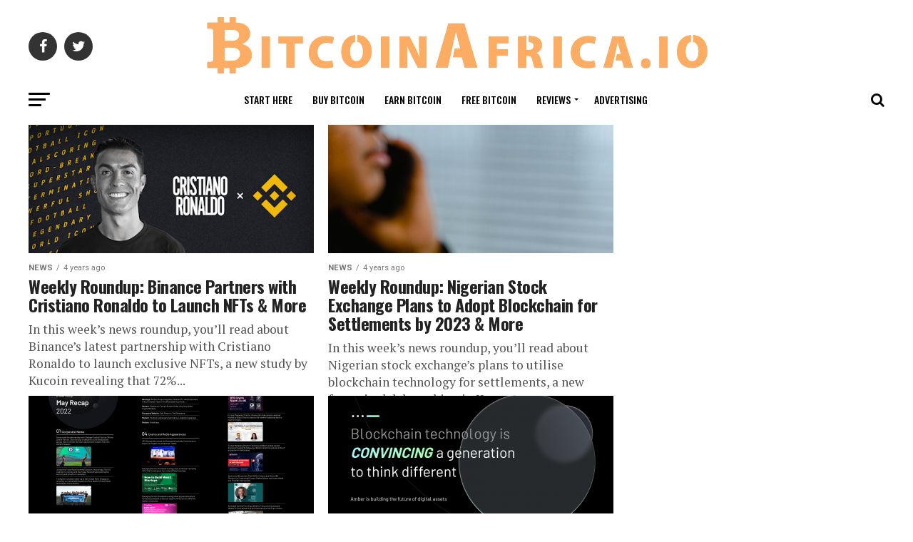

--- FILE ---
content_type: text/html; charset=UTF-8
request_url: https://bitcoinafrica.io/page/5/
body_size: 13632
content:
<!DOCTYPE html>
<html lang="en-GB">
<head>
<meta charset="UTF-8" >
<meta name="viewport" id="viewport" content="width=device-width, initial-scale=1.0, maximum-scale=1.0, minimum-scale=1.0, user-scalable=no" />
<link rel="pingback" href="https://bitcoinafrica.io/xmlrpc.php" />
<meta property="og:description" content="Africa&#039;s Leading Bitcoin and Blockchain News Publication" />
<meta name='robots' content='index, follow, max-image-preview:large, max-snippet:-1, max-video-preview:-1' />

	<!-- This site is optimized with the Yoast SEO plugin v18.4.1 - https://yoast.com/wordpress/plugins/seo/ -->
	<title>BitcoinAfrica.io - Page 5 of 115 - Africa&#039;s Leading Bitcoin and Blockchain News Publication</title>
	<meta name="description" content="Africa&#039;s Leading Bitcoin and Blockchain News Publication" />
	<link rel="canonical" href="https://bitcoinafrica.io/page/5/" />
	<link rel="prev" href="https://bitcoinafrica.io/page/4/" />
	<link rel="next" href="https://bitcoinafrica.io/page/6/" />
	<meta property="og:locale" content="en_GB" />
	<meta property="og:type" content="website" />
	<meta property="og:title" content="BitcoinAfrica.io" />
	<meta property="og:description" content="Africa&#039;s Leading Bitcoin and Blockchain News Publication" />
	<meta property="og:url" content="https://bitcoinafrica.io/" />
	<meta property="og:site_name" content="BitcoinAfrica.io" />
	<meta name="twitter:card" content="summary" />
	<script type="application/ld+json" class="yoast-schema-graph">{"@context":"https://schema.org","@graph":[{"@type":"WebSite","@id":"https://bitcoinafrica.io/#website","url":"https://bitcoinafrica.io/","name":"BitcoinAfrica.io","description":"Africa&#039;s Leading Bitcoin and Blockchain News Publication","potentialAction":[{"@type":"SearchAction","target":{"@type":"EntryPoint","urlTemplate":"https://bitcoinafrica.io/?s={search_term_string}"},"query-input":"required name=search_term_string"}],"inLanguage":"en-GB"},{"@type":"CollectionPage","@id":"https://bitcoinafrica.io/page/5/#webpage","url":"https://bitcoinafrica.io/page/5/","name":"BitcoinAfrica.io - Page 5 of 115 - Africa&#039;s Leading Bitcoin and Blockchain News Publication","isPartOf":{"@id":"https://bitcoinafrica.io/#website"},"description":"Africa&#039;s Leading Bitcoin and Blockchain News Publication","breadcrumb":{"@id":"https://bitcoinafrica.io/page/5/#breadcrumb"},"inLanguage":"en-GB","potentialAction":[{"@type":"ReadAction","target":["https://bitcoinafrica.io/page/5/"]}]},{"@type":"BreadcrumbList","@id":"https://bitcoinafrica.io/page/5/#breadcrumb","itemListElement":[{"@type":"ListItem","position":1,"name":"Home"}]}]}</script>
	<!-- / Yoast SEO plugin. -->


<link rel='dns-prefetch' href='//fonts.googleapis.com' />
<link rel='dns-prefetch' href='//s.w.org' />
<link rel='dns-prefetch' href='//v0.wordpress.com' />
<link rel="alternate" type="application/rss+xml" title="BitcoinAfrica.io &raquo; Feed" href="https://bitcoinafrica.io/feed/" />
<link rel="alternate" type="application/rss+xml" title="BitcoinAfrica.io &raquo; Comments Feed" href="https://bitcoinafrica.io/comments/feed/" />
		<script type="text/javascript">
			window._wpemojiSettings = {"baseUrl":"https:\/\/s.w.org\/images\/core\/emoji\/13.0.1\/72x72\/","ext":".png","svgUrl":"https:\/\/s.w.org\/images\/core\/emoji\/13.0.1\/svg\/","svgExt":".svg","source":{"concatemoji":"https:\/\/bitcoinafrica.io\/wp-includes\/js\/wp-emoji-release.min.js?ver=5.7.2"}};
			!function(e,a,t){var n,r,o,i=a.createElement("canvas"),p=i.getContext&&i.getContext("2d");function s(e,t){var a=String.fromCharCode;p.clearRect(0,0,i.width,i.height),p.fillText(a.apply(this,e),0,0);e=i.toDataURL();return p.clearRect(0,0,i.width,i.height),p.fillText(a.apply(this,t),0,0),e===i.toDataURL()}function c(e){var t=a.createElement("script");t.src=e,t.defer=t.type="text/javascript",a.getElementsByTagName("head")[0].appendChild(t)}for(o=Array("flag","emoji"),t.supports={everything:!0,everythingExceptFlag:!0},r=0;r<o.length;r++)t.supports[o[r]]=function(e){if(!p||!p.fillText)return!1;switch(p.textBaseline="top",p.font="600 32px Arial",e){case"flag":return s([127987,65039,8205,9895,65039],[127987,65039,8203,9895,65039])?!1:!s([55356,56826,55356,56819],[55356,56826,8203,55356,56819])&&!s([55356,57332,56128,56423,56128,56418,56128,56421,56128,56430,56128,56423,56128,56447],[55356,57332,8203,56128,56423,8203,56128,56418,8203,56128,56421,8203,56128,56430,8203,56128,56423,8203,56128,56447]);case"emoji":return!s([55357,56424,8205,55356,57212],[55357,56424,8203,55356,57212])}return!1}(o[r]),t.supports.everything=t.supports.everything&&t.supports[o[r]],"flag"!==o[r]&&(t.supports.everythingExceptFlag=t.supports.everythingExceptFlag&&t.supports[o[r]]);t.supports.everythingExceptFlag=t.supports.everythingExceptFlag&&!t.supports.flag,t.DOMReady=!1,t.readyCallback=function(){t.DOMReady=!0},t.supports.everything||(n=function(){t.readyCallback()},a.addEventListener?(a.addEventListener("DOMContentLoaded",n,!1),e.addEventListener("load",n,!1)):(e.attachEvent("onload",n),a.attachEvent("onreadystatechange",function(){"complete"===a.readyState&&t.readyCallback()})),(n=t.source||{}).concatemoji?c(n.concatemoji):n.wpemoji&&n.twemoji&&(c(n.twemoji),c(n.wpemoji)))}(window,document,window._wpemojiSettings);
		</script>
		<!-- bitcoinafrica.io is managing ads with Advanced Ads 2.0.9 – https://wpadvancedads.com/ --><!--noptimize--><script id="bitco-ready">
			window.advanced_ads_ready=function(e,a){a=a||"complete";var d=function(e){return"interactive"===a?"loading"!==e:"complete"===e};d(document.readyState)?e():document.addEventListener("readystatechange",(function(a){d(a.target.readyState)&&e()}),{once:"interactive"===a})},window.advanced_ads_ready_queue=window.advanced_ads_ready_queue||[];		</script>
		<!--/noptimize--><style type="text/css">
img.wp-smiley,
img.emoji {
	display: inline !important;
	border: none !important;
	box-shadow: none !important;
	height: 1em !important;
	width: 1em !important;
	margin: 0 .07em !important;
	vertical-align: -0.1em !important;
	background: none !important;
	padding: 0 !important;
}
</style>
	<link rel='stylesheet' id='ruby-shortcodes-styles-css'  href='https://bitcoinafrica.io/wp-content/plugins/innovation-ruby-shortcodes/ruby-shortcodes-style.css?ver=1.0' type='text/css' media='all' />
<link rel='stylesheet' id='wp-block-library-css'  href='https://bitcoinafrica.io/wp-includes/css/dist/block-library/style.min.css?ver=5.7.2' type='text/css' media='all' />
<style id='wp-block-library-inline-css' type='text/css'>
.has-text-align-justify{text-align:justify;}
</style>
<link rel='stylesheet' id='mediaelement-css'  href='https://bitcoinafrica.io/wp-includes/js/mediaelement/mediaelementplayer-legacy.min.css?ver=4.2.16' type='text/css' media='all' />
<link rel='stylesheet' id='wp-mediaelement-css'  href='https://bitcoinafrica.io/wp-includes/js/mediaelement/wp-mediaelement.min.css?ver=5.7.2' type='text/css' media='all' />
<link rel='stylesheet' id='menu-image-css'  href='https://bitcoinafrica.io/wp-content/plugins/menu-image/includes/css/menu-image.css?ver=3.12' type='text/css' media='all' />
<link rel='stylesheet' id='dashicons-css'  href='https://bitcoinafrica.io/wp-includes/css/dashicons.min.css?ver=5.7.2' type='text/css' media='all' />
<link rel='stylesheet' id='mvp-custom-style-css'  href='https://bitcoinafrica.io/wp-content/themes/zox-news/style.css?ver=5.7.2' type='text/css' media='all' />
<style id='mvp-custom-style-inline-css' type='text/css'>


#mvp-wallpaper {
	background: url() no-repeat 50% 0;
	}

#mvp-foot-copy a {
	color: #FE9A2E;
	}

#mvp-content-main p a,
.mvp-post-add-main p a {
	box-shadow: inset 0 -4px 0 #FE9A2E;
	}

#mvp-content-main p a:hover,
.mvp-post-add-main p a:hover {
	background: #FE9A2E;
	}

a,
a:visited,
.post-info-name a,
.woocommerce .woocommerce-breadcrumb a {
	color: #FE9A2E;
	}

#mvp-side-wrap a:hover {
	color: #FE9A2E;
	}

.mvp-fly-top:hover,
.mvp-vid-box-wrap,
ul.mvp-soc-mob-list li.mvp-soc-mob-com {
	background: #FE9A2E;
	}

nav.mvp-fly-nav-menu ul li.menu-item-has-children:after,
.mvp-feat1-left-wrap span.mvp-cd-cat,
.mvp-widget-feat1-top-story span.mvp-cd-cat,
.mvp-widget-feat2-left-cont span.mvp-cd-cat,
.mvp-widget-dark-feat span.mvp-cd-cat,
.mvp-widget-dark-sub span.mvp-cd-cat,
.mvp-vid-wide-text span.mvp-cd-cat,
.mvp-feat2-top-text span.mvp-cd-cat,
.mvp-feat3-main-story span.mvp-cd-cat,
.mvp-feat3-sub-text span.mvp-cd-cat,
.mvp-feat4-main-text span.mvp-cd-cat,
.woocommerce-message:before,
.woocommerce-info:before,
.woocommerce-message:before {
	color: #FE9A2E;
	}

#searchform input,
.mvp-authors-name {
	border-bottom: 1px solid #FE9A2E;
	}

.mvp-fly-top:hover {
	border-top: 1px solid #FE9A2E;
	border-left: 1px solid #FE9A2E;
	border-bottom: 1px solid #FE9A2E;
	}

.woocommerce .widget_price_filter .ui-slider .ui-slider-handle,
.woocommerce #respond input#submit.alt,
.woocommerce a.button.alt,
.woocommerce button.button.alt,
.woocommerce input.button.alt,
.woocommerce #respond input#submit.alt:hover,
.woocommerce a.button.alt:hover,
.woocommerce button.button.alt:hover,
.woocommerce input.button.alt:hover {
	background-color: #FE9A2E;
	}

.woocommerce-error,
.woocommerce-info,
.woocommerce-message {
	border-top-color: #FE9A2E;
	}

ul.mvp-feat1-list-buts li.active span.mvp-feat1-list-but,
span.mvp-widget-home-title,
span.mvp-post-cat,
span.mvp-feat1-pop-head {
	background: #FE9A2E;
	}

.woocommerce span.onsale {
	background-color: #FE9A2E;
	}

.mvp-widget-feat2-side-more-but,
.woocommerce .star-rating span:before,
span.mvp-prev-next-label,
.mvp-cat-date-wrap .sticky {
	color: #FE9A2E !important;
	}

#mvp-main-nav-top,
#mvp-fly-wrap,
.mvp-soc-mob-right,
#mvp-main-nav-small-cont {
	background: #000000;
	}

#mvp-main-nav-small .mvp-fly-but-wrap span,
#mvp-main-nav-small .mvp-search-but-wrap span,
.mvp-nav-top-left .mvp-fly-but-wrap span,
#mvp-fly-wrap .mvp-fly-but-wrap span {
	background: #555555;
	}

.mvp-nav-top-right .mvp-nav-search-but,
span.mvp-fly-soc-head,
.mvp-soc-mob-right i,
#mvp-main-nav-small span.mvp-nav-search-but,
#mvp-main-nav-small .mvp-nav-menu ul li a  {
	color: #555555;
	}

#mvp-main-nav-small .mvp-nav-menu ul li.menu-item-has-children a:after {
	border-color: #555555 transparent transparent transparent;
	}

#mvp-nav-top-wrap span.mvp-nav-search-but:hover,
#mvp-main-nav-small span.mvp-nav-search-but:hover {
	color: #FE9A2E;
	}

#mvp-nav-top-wrap .mvp-fly-but-wrap:hover span,
#mvp-main-nav-small .mvp-fly-but-wrap:hover span,
span.mvp-woo-cart-num:hover {
	background: #FE9A2E;
	}

#mvp-main-nav-bot-cont {
	background: #ffffff;
	}

#mvp-nav-bot-wrap .mvp-fly-but-wrap span,
#mvp-nav-bot-wrap .mvp-search-but-wrap span {
	background: #000000;
	}

#mvp-nav-bot-wrap span.mvp-nav-search-but,
#mvp-nav-bot-wrap .mvp-nav-menu ul li a {
	color: #000000;
	}

#mvp-nav-bot-wrap .mvp-nav-menu ul li.menu-item-has-children a:after {
	border-color: #000000 transparent transparent transparent;
	}

.mvp-nav-menu ul li:hover a {
	border-bottom: 5px solid #FE9A2E;
	}

#mvp-nav-bot-wrap .mvp-fly-but-wrap:hover span {
	background: #FE9A2E;
	}

#mvp-nav-bot-wrap span.mvp-nav-search-but:hover {
	color: #FE9A2E;
	}

body,
.mvp-feat1-feat-text p,
.mvp-feat2-top-text p,
.mvp-feat3-main-text p,
.mvp-feat3-sub-text p,
#searchform input,
.mvp-author-info-text,
span.mvp-post-excerpt,
.mvp-nav-menu ul li ul.sub-menu li a,
nav.mvp-fly-nav-menu ul li a,
.mvp-ad-label,
span.mvp-feat-caption,
.mvp-post-tags a,
.mvp-post-tags a:visited,
span.mvp-author-box-name a,
#mvp-author-box-text p,
.mvp-post-gallery-text p,
ul.mvp-soc-mob-list li span,
#comments,
h3#reply-title,
h2.comments,
#mvp-foot-copy p,
span.mvp-fly-soc-head,
.mvp-post-tags-header,
span.mvp-prev-next-label,
span.mvp-post-add-link-but,
#mvp-comments-button a,
#mvp-comments-button span.mvp-comment-but-text,
.woocommerce ul.product_list_widget span.product-title,
.woocommerce ul.product_list_widget li a,
.woocommerce #reviews #comments ol.commentlist li .comment-text p.meta,
.woocommerce div.product p.price,
.woocommerce div.product p.price ins,
.woocommerce div.product p.price del,
.woocommerce ul.products li.product .price del,
.woocommerce ul.products li.product .price ins,
.woocommerce ul.products li.product .price,
.woocommerce #respond input#submit,
.woocommerce a.button,
.woocommerce button.button,
.woocommerce input.button,
.woocommerce .widget_price_filter .price_slider_amount .button,
.woocommerce span.onsale,
.woocommerce-review-link,
#woo-content p.woocommerce-result-count,
.woocommerce div.product .woocommerce-tabs ul.tabs li a,
a.mvp-inf-more-but,
span.mvp-cont-read-but,
span.mvp-cd-cat,
span.mvp-cd-date,
.mvp-feat4-main-text p,
span.mvp-woo-cart-num,
span.mvp-widget-home-title2,
.wp-caption,
#mvp-content-main p.wp-caption-text,
.gallery-caption,
.mvp-post-add-main p.wp-caption-text,
#bbpress-forums,
#bbpress-forums p,
.protected-post-form input,
#mvp-feat6-text p {
	font-family: 'Roboto', sans-serif;
	}

.mvp-blog-story-text p,
span.mvp-author-page-desc,
#mvp-404 p,
.mvp-widget-feat1-bot-text p,
.mvp-widget-feat2-left-text p,
.mvp-flex-story-text p,
.mvp-search-text p,
#mvp-content-main p,
.mvp-post-add-main p,
.rwp-summary,
.rwp-u-review__comment,
.mvp-feat5-mid-main-text p,
.mvp-feat5-small-main-text p {
	font-family: 'PT Serif', sans-serif;
	}

.mvp-nav-menu ul li a,
#mvp-foot-menu ul li a {
	font-family: 'Oswald', sans-serif;
	}


.mvp-feat1-sub-text h2,
.mvp-feat1-pop-text h2,
.mvp-feat1-list-text h2,
.mvp-widget-feat1-top-text h2,
.mvp-widget-feat1-bot-text h2,
.mvp-widget-dark-feat-text h2,
.mvp-widget-dark-sub-text h2,
.mvp-widget-feat2-left-text h2,
.mvp-widget-feat2-right-text h2,
.mvp-blog-story-text h2,
.mvp-flex-story-text h2,
.mvp-vid-wide-more-text p,
.mvp-prev-next-text p,
.mvp-related-text,
.mvp-post-more-text p,
h2.mvp-authors-latest a,
.mvp-feat2-bot-text h2,
.mvp-feat3-sub-text h2,
.mvp-feat3-main-text h2,
.mvp-feat4-main-text h2,
.mvp-feat5-text h2,
.mvp-feat5-mid-main-text h2,
.mvp-feat5-small-main-text h2,
.mvp-feat5-mid-sub-text h2,
#mvp-feat6-text h2 {
	font-family: 'Oswald', sans-serif;
	}

.mvp-feat2-top-text h2,
.mvp-feat1-feat-text h2,
h1.mvp-post-title,
h1.mvp-post-title-wide,
.mvp-drop-nav-title h4,
#mvp-content-main blockquote p,
.mvp-post-add-main blockquote p,
#mvp-404 h1,
#woo-content h1.page-title,
.woocommerce div.product .product_title,
.woocommerce ul.products li.product h3 {
	font-family: 'Oswald', sans-serif;
	}

span.mvp-feat1-pop-head,
.mvp-feat1-pop-text:before,
span.mvp-feat1-list-but,
span.mvp-widget-home-title,
.mvp-widget-feat2-side-more,
span.mvp-post-cat,
span.mvp-page-head,
h1.mvp-author-top-head,
.mvp-authors-name,
#mvp-content-main h1,
#mvp-content-main h2,
#mvp-content-main h3,
#mvp-content-main h4,
#mvp-content-main h5,
#mvp-content-main h6,
.woocommerce .related h2,
.woocommerce div.product .woocommerce-tabs .panel h2,
.woocommerce div.product .product_title,
.mvp-feat5-side-list .mvp-feat1-list-img:after {
	font-family: 'Roboto', sans-serif;
	}

	

	#mvp-main-nav-top {
		background: #fff;
		padding: 15px 0 0;
		}
	#mvp-fly-wrap,
	.mvp-soc-mob-right,
	#mvp-main-nav-small-cont {
		background: #fff;
		}
	#mvp-main-nav-small .mvp-fly-but-wrap span,
	#mvp-main-nav-small .mvp-search-but-wrap span,
	.mvp-nav-top-left .mvp-fly-but-wrap span,
	#mvp-fly-wrap .mvp-fly-but-wrap span {
		background: #000;
		}
	.mvp-nav-top-right .mvp-nav-search-but,
	span.mvp-fly-soc-head,
	.mvp-soc-mob-right i,
	#mvp-main-nav-small span.mvp-nav-search-but,
	#mvp-main-nav-small .mvp-nav-menu ul li a  {
		color: #000;
		}
	#mvp-main-nav-small .mvp-nav-menu ul li.menu-item-has-children a:after {
		border-color: #000 transparent transparent transparent;
		}
	.mvp-feat1-feat-text h2,
	h1.mvp-post-title,
	.mvp-feat2-top-text h2,
	.mvp-feat3-main-text h2,
	#mvp-content-main blockquote p,
	.mvp-post-add-main blockquote p {
		font-family: 'Anton', sans-serif;
		font-weight: 400;
		letter-spacing: normal;
		}
	.mvp-feat1-feat-text h2,
	.mvp-feat2-top-text h2,
	.mvp-feat3-main-text h2 {
		line-height: 1;
		text-transform: uppercase;
		}
		

	span.mvp-nav-soc-but,
	ul.mvp-fly-soc-list li a,
	span.mvp-woo-cart-num {
		background: rgba(0,0,0,.8);
		}
	span.mvp-woo-cart-icon {
		color: rgba(0,0,0,.8);
		}
	nav.mvp-fly-nav-menu ul li,
	nav.mvp-fly-nav-menu ul li ul.sub-menu {
		border-top: 1px solid rgba(0,0,0,.1);
		}
	nav.mvp-fly-nav-menu ul li a {
		color: #000;
		}
	.mvp-drop-nav-title h4 {
		color: #000;
		}
		

	.mvp-nav-links {
		display: none;
		}
		

	@media screen and (max-width: 479px) {
		.single #mvp-content-body-top {
			max-height: 400px;
			}
		.single .mvp-cont-read-but-wrap {
			display: inline;
			}
		}
		
</style>
<link rel='stylesheet' id='mvp-reset-css'  href='https://bitcoinafrica.io/wp-content/themes/zox-news/css/reset.css?ver=5.7.2' type='text/css' media='all' />
<link rel='stylesheet' id='fontawesome-css'  href='https://bitcoinafrica.io/wp-content/themes/zox-news/font-awesome/css/font-awesome.css?ver=5.7.2' type='text/css' media='all' />
<link rel='stylesheet' id='mvp-fonts-css'  href='//fonts.googleapis.com/css?family=Advent+Pro%3A700%26subset%3Dlatin%2Clatin-ext%2Ccyrillic%2Ccyrillic-ext%2Cgreek-ext%2Cgreek%2Cvietnamese%7COpen+Sans%3A700%26subset%3Dlatin%2Clatin-ext%2Ccyrillic%2Ccyrillic-ext%2Cgreek-ext%2Cgreek%2Cvietnamese%7CAnton%3A400%26subset%3Dlatin%2Clatin-ext%2Ccyrillic%2Ccyrillic-ext%2Cgreek-ext%2Cgreek%2Cvietnamese%7COswald%3A100%2C200%2C300%2C400%2C500%2C600%2C700%2C800%2C900%26subset%3Dlatin%2Clatin-ext%2Ccyrillic%2Ccyrillic-ext%2Cgreek-ext%2Cgreek%2Cvietnamese%7COswald%3A100%2C200%2C300%2C400%2C500%2C600%2C700%2C800%2C900%26subset%3Dlatin%2Clatin-ext%2Ccyrillic%2Ccyrillic-ext%2Cgreek-ext%2Cgreek%2Cvietnamese%7CRoboto%3A100%2C200%2C300%2C400%2C500%2C600%2C700%2C800%2C900%26subset%3Dlatin%2Clatin-ext%2Ccyrillic%2Ccyrillic-ext%2Cgreek-ext%2Cgreek%2Cvietnamese%7CRoboto%3A100%2C200%2C300%2C400%2C500%2C600%2C700%2C800%2C900%26subset%3Dlatin%2Clatin-ext%2Ccyrillic%2Ccyrillic-ext%2Cgreek-ext%2Cgreek%2Cvietnamese%7CPT+Serif%3A100%2C200%2C300%2C400%2C500%2C600%2C700%2C800%2C900%26subset%3Dlatin%2Clatin-ext%2Ccyrillic%2Ccyrillic-ext%2Cgreek-ext%2Cgreek%2Cvietnamese%7COswald%3A100%2C200%2C300%2C400%2C500%2C600%2C700%2C800%2C900%26subset%3Dlatin%2Clatin-ext%2Ccyrillic%2Ccyrillic-ext%2Cgreek-ext%2Cgreek%2Cvietnamese' type='text/css' media='all' />
<link rel='stylesheet' id='mvp-media-queries-css'  href='https://bitcoinafrica.io/wp-content/themes/zox-news/css/media-queries.css?ver=5.7.2' type='text/css' media='all' />
<link rel='stylesheet' id='tablepress-default-css'  href='https://bitcoinafrica.io/wp-content/plugins/tablepress/css/default.min.css?ver=1.14' type='text/css' media='all' />
<link rel='stylesheet' id='jetpack_css-css'  href='https://bitcoinafrica.io/wp-content/plugins/jetpack/css/jetpack.css?ver=10.4.2' type='text/css' media='all' />
<script type='text/javascript' src='https://bitcoinafrica.io/wp-includes/js/jquery/jquery.min.js?ver=3.5.1' id='jquery-core-js'></script>
<script type='text/javascript' src='https://bitcoinafrica.io/wp-includes/js/jquery/jquery-migrate.min.js?ver=3.3.2' id='jquery-migrate-js'></script>
<script type='text/javascript' src='https://bitcoinafrica.io/wp-content/plugins/open-in-new-window-plugin/open_in_new_window_yes.js' id='oinw_vars-js'></script>
<script type='text/javascript' src='https://bitcoinafrica.io/wp-content/plugins/open-in-new-window-plugin/open_in_new_window.js' id='oinw_methods-js'></script>
<link rel="https://api.w.org/" href="https://bitcoinafrica.io/wp-json/" /><link rel="EditURI" type="application/rsd+xml" title="RSD" href="https://bitcoinafrica.io/xmlrpc.php?rsd" />
<link rel="wlwmanifest" type="application/wlwmanifest+xml" href="https://bitcoinafrica.io/wp-includes/wlwmanifest.xml" /> 
<meta name="generator" content="WordPress 5.7.2" />
<link rel='shortlink' href='https://wp.me/7TKbm' />
<meta name="rankz-verification" content="kHd6SDXBX1B56BLn"><meta name="generator" content="Redux 4.5.7" /><style type="text/css" id="tve_global_variables">:root{--tcb-background-author-image:url(https://secure.gravatar.com/avatar/440d67acfb968084767938ceb1996d6a?s=256&d=mm&r=r);--tcb-background-user-image:url();--tcb-background-featured-image-thumbnail:url(https://bitcoinafrica.io/wp-content/uploads/2022/06/CR7-Partnership.png);}</style>      <meta name="onesignal" content="wordpress-plugin"/>
            <script>

      window.OneSignalDeferred = window.OneSignalDeferred || [];

      OneSignalDeferred.push(function(OneSignal) {
        var oneSignal_options = {};
        window._oneSignalInitOptions = oneSignal_options;

        oneSignal_options['serviceWorkerParam'] = { scope: '/' };
oneSignal_options['serviceWorkerPath'] = 'OneSignalSDKWorker.js.php';

        OneSignal.Notifications.setDefaultUrl("https://bitcoinafrica.io");

        oneSignal_options['wordpress'] = true;
oneSignal_options['appId'] = '1e4968ac-f5b1-4897-bf01-03d72123776f';
oneSignal_options['allowLocalhostAsSecureOrigin'] = true;
oneSignal_options['welcomeNotification'] = { };
oneSignal_options['welcomeNotification']['title'] = "";
oneSignal_options['welcomeNotification']['message'] = "";
oneSignal_options['welcomeNotification']['url'] = "https://bitcoinafrica.io";
oneSignal_options['path'] = "https://bitcoinafrica.io/wp-content/plugins/onesignal-free-web-push-notifications/sdk_files/";
oneSignal_options['promptOptions'] = { };
oneSignal_options['promptOptions']['actionMessage'] = "Sign up for push notification from BitcoinAfrica.io!";
oneSignal_options['promptOptions']['siteName'] = "https://bitcoinafrica.io";
oneSignal_options['promptOptions']['autoAcceptTitle'] = "Click to subscribe";
oneSignal_options['notifyButton'] = { };
oneSignal_options['notifyButton']['enable'] = true;
oneSignal_options['notifyButton']['position'] = 'bottom-right';
oneSignal_options['notifyButton']['theme'] = 'default';
oneSignal_options['notifyButton']['size'] = 'medium';
oneSignal_options['notifyButton']['showCredit'] = true;
oneSignal_options['notifyButton']['text'] = {};
              OneSignal.init(window._oneSignalInitOptions);
              OneSignal.Slidedown.promptPush()      });

      function documentInitOneSignal() {
        var oneSignal_elements = document.getElementsByClassName("OneSignal-prompt");

        var oneSignalLinkClickHandler = function(event) { OneSignal.Notifications.requestPermission(); event.preventDefault(); };        for(var i = 0; i < oneSignal_elements.length; i++)
          oneSignal_elements[i].addEventListener('click', oneSignalLinkClickHandler, false);
      }

      if (document.readyState === 'complete') {
           documentInitOneSignal();
      }
      else {
           window.addEventListener("load", function(event){
               documentInitOneSignal();
          });
      }
    </script>
<style type="text/css" id="thrive-default-styles"></style><link rel="icon" href="https://bitcoinafrica.io/wp-content/uploads/2016/09/cropped-opengraph-1-32x32.png" sizes="32x32" />
<link rel="icon" href="https://bitcoinafrica.io/wp-content/uploads/2016/09/cropped-opengraph-1-192x192.png" sizes="192x192" />
<link rel="apple-touch-icon" href="https://bitcoinafrica.io/wp-content/uploads/2016/09/cropped-opengraph-1-180x180.png" />
<meta name="msapplication-TileImage" content="https://bitcoinafrica.io/wp-content/uploads/2016/09/cropped-opengraph-1-270x270.png" />
<style type="text/css" id="wp-custom-css">.custom-menu-button {
background-image: url(
'https://bitcoinafrica.io/wp-content/uploads/2021/08/1xbit.png');
background-repeat: no-repeat;
background-position: center;
background-size: 100px;
border-radius: 20px;
height: 35px;
	width:150px;
	margin-bottom:10px;
}

.menu-button{
border-radius: 20px;
}

ul.mvp-blog-story-list-col {
    margin-top: 10px;
}</style></head>
<body data-rsssl=1 class="home blog paged paged-5 aa-prefix-bitco-">
	<div id="mvp-fly-wrap">
	<div id="mvp-fly-menu-top" class="left relative">
		<div class="mvp-fly-top-out left relative">
			<div class="mvp-fly-top-in">
				<div id="mvp-fly-logo" class="left relative">
											<a href="https://bitcoinafrica.io/"><img src="https://bitcoinafrica.io/wp-content/uploads/2017/12/BittyHeader-1.png" alt="BitcoinAfrica.io" data-rjs="2" /></a>
									</div><!--mvp-fly-logo-->
			</div><!--mvp-fly-top-in-->
			<div class="mvp-fly-but-wrap mvp-fly-but-menu mvp-fly-but-click">
				<span></span>
				<span></span>
				<span></span>
				<span></span>
			</div><!--mvp-fly-but-wrap-->
		</div><!--mvp-fly-top-out-->
	</div><!--mvp-fly-menu-top-->
	<div id="mvp-fly-menu-wrap">
		<nav class="mvp-fly-nav-menu left relative">
			<div class="menu-bitcoinafrica-io-menu-container"><ul id="menu-bitcoinafrica-io-menu" class="menu"><li id="menu-item-16369" class="menu-item menu-item-type-custom menu-item-object-custom menu-item-16369"><a href="https://handbook.bitcoinafrica.io/">Start Here</a></li>
<li id="menu-item-6631" class="menu-item menu-item-type-post_type menu-item-object-page menu-item-6631"><a href="https://bitcoinafrica.io/buy-bitcoin-best-bitcoin-exchanges-in-africa/">Buy Bitcoin</a></li>
<li id="menu-item-2122" class="menu-item menu-item-type-post_type menu-item-object-page menu-item-2122"><a href="https://bitcoinafrica.io/earn-bitcoin/">Earn Bitcoin</a></li>
<li id="menu-item-14292" class="menu-item menu-item-type-post_type menu-item-object-page menu-item-14292"><a href="https://bitcoinafrica.io/free-bitcoins/">Free Bitcoin</a></li>
<li id="menu-item-6725" class="menu-item menu-item-type-taxonomy menu-item-object-category menu-item-has-children menu-item-6725"><a href="https://bitcoinafrica.io/category/reviews/">Reviews</a>
<ul class="sub-menu">
	<li id="menu-item-11002" class="menu-item menu-item-type-post_type menu-item-object-page menu-item-11002"><a href="https://bitcoinafrica.io/best-blockchain-books/">Bitcoin Books</a></li>
	<li id="menu-item-14903" class="menu-item menu-item-type-post_type menu-item-object-page menu-item-14903"><a href="https://bitcoinafrica.io/best-bitcoin-brokers/">Bitcoin CFD Brokers</a></li>
	<li id="menu-item-11510" class="menu-item menu-item-type-post_type menu-item-object-page menu-item-11510"><a href="https://bitcoinafrica.io/best-bitcoin-courses/">Bitcoin Courses</a></li>
	<li id="menu-item-11360" class="menu-item menu-item-type-post_type menu-item-object-page menu-item-11360"><a href="https://bitcoinafrica.io/bitcoin-movies-and-documentaries/">Bitcoin Documentaries</a></li>
	<li id="menu-item-10402" class="menu-item menu-item-type-post_type menu-item-object-page menu-item-10402"><a href="https://bitcoinafrica.io/buy-bitcoin-best-bitcoin-exchanges-in-africa/">Bitcoin Exchanges</a></li>
	<li id="menu-item-10382" class="menu-item menu-item-type-post_type menu-item-object-page menu-item-10382"><a href="https://bitcoinafrica.io/best-bitcoin-faucets/">Bitcoin Faucets</a></li>
	<li id="menu-item-11238" class="menu-item menu-item-type-post_type menu-item-object-page menu-item-11238"><a href="https://bitcoinafrica.io/bitcoin-games/">Bitcoin Games</a></li>
	<li id="menu-item-10844" class="menu-item menu-item-type-post_type menu-item-object-page menu-item-10844"><a href="https://bitcoinafrica.io/bitcoin-lending-platforms/">Bitcoin Lending Platforms</a></li>
	<li id="menu-item-10694" class="menu-item menu-item-type-post_type menu-item-object-page menu-item-10694"><a href="https://bitcoinafrica.io/best-bitcoin-miner/">Bitcoin Mining Hardware</a></li>
	<li id="menu-item-10485" class="menu-item menu-item-type-post_type menu-item-object-page menu-item-10485"><a href="https://bitcoinafrica.io/free-bitcoin-mining-software/">Bitcoin Mining Software</a></li>
	<li id="menu-item-11627" class="menu-item menu-item-type-post_type menu-item-object-page menu-item-11627"><a href="https://bitcoinafrica.io/?page_id=11589">Bitcoin Stocks</a></li>
</ul>
</li>
<li id="menu-item-2074" class="menu-item menu-item-type-post_type menu-item-object-page menu-item-2074"><a href="https://bitcoinafrica.io/advertise-with-us/">Advertising</a></li>
<li id="menu-item-19914" class="menu-item menu-item-type-custom menu-item-object-custom menu-item-19914"><a> </a></li>
</ul></div>		</nav>
	</div><!--mvp-fly-menu-wrap-->
	<div id="mvp-fly-soc-wrap">
		<span class="mvp-fly-soc-head">Connect with us</span>
		<ul class="mvp-fly-soc-list left relative">
							<li><a href="https://www.facebook.com/bitcoinafricaio/" target="_blank" class="fa fa-facebook fa-2"></a></li>
										<li><a href="http://www.twitter.com/bitcoinafricaio" target="_blank" class="fa fa-twitter fa-2"></a></li>
																							</ul>
	</div><!--mvp-fly-soc-wrap-->
</div><!--mvp-fly-wrap-->	<div id="mvp-site" class="left relative">
		<div id="mvp-search-wrap">
			<div id="mvp-search-box">
				<form method="get" id="searchform" action="https://bitcoinafrica.io/">
	<input type="text" name="s" id="s" value="Search" onfocus='if (this.value == "Search") { this.value = ""; }' onblur='if (this.value == "") { this.value = "Search"; }' />
	<input type="hidden" id="searchsubmit" value="Search" />
</form>			</div><!--mvp-search-box-->
			<div class="mvp-search-but-wrap mvp-search-click">
				<span></span>
				<span></span>
			</div><!--mvp-search-but-wrap-->
		</div><!--mvp-search-wrap-->
				<div id="mvp-site-wall" class="left relative">
						<div id="mvp-site-main" class="left relative">
			<header id="mvp-main-head-wrap" class="left relative">
									<nav id="mvp-main-nav-wrap" class="left relative">
						<div id="mvp-main-nav-top" class="left relative">
							<div class="mvp-main-box">
								<div id="mvp-nav-top-wrap" class="left relative">
									<div class="mvp-nav-top-right-out left relative">
										<div class="mvp-nav-top-right-in">
											<div class="mvp-nav-top-cont left relative">
												<div class="mvp-nav-top-left-out relative">
													<div class="mvp-nav-top-left">
														<div class="mvp-nav-soc-wrap">
																															<a href="https://www.facebook.com/bitcoinafricaio/" target="_blank"><span class="mvp-nav-soc-but fa fa-facebook fa-2"></span></a>
																																														<a href="http://www.twitter.com/bitcoinafricaio" target="_blank"><span class="mvp-nav-soc-but fa fa-twitter fa-2"></span></a>
																																																											</div><!--mvp-nav-soc-wrap-->
														<div class="mvp-fly-but-wrap mvp-fly-but-click left relative">
															<span></span>
															<span></span>
															<span></span>
															<span></span>
														</div><!--mvp-fly-but-wrap-->
													</div><!--mvp-nav-top-left-->
													<div class="mvp-nav-top-left-in">
														<div class="mvp-nav-top-mid left relative" itemscope itemtype="http://schema.org/Organization">
																															<a class="mvp-nav-logo-reg" itemprop="url" href="https://bitcoinafrica.io/"><img itemprop="logo" src="https://bitcoinafrica.io/wp-content/uploads/2017/12/BittyHeader.png" alt="BitcoinAfrica.io" data-rjs="2" /></a>
																																														<a class="mvp-nav-logo-small" href="https://bitcoinafrica.io/"><img src="https://bitcoinafrica.io/wp-content/uploads/2017/12/BittyHeader-1.png" alt="BitcoinAfrica.io" data-rjs="2" /></a>
																																														<h1 class="mvp-logo-title">BitcoinAfrica.io</h1>
																																												</div><!--mvp-nav-top-mid-->
													</div><!--mvp-nav-top-left-in-->
												</div><!--mvp-nav-top-left-out-->
											</div><!--mvp-nav-top-cont-->
										</div><!--mvp-nav-top-right-in-->
										<div class="mvp-nav-top-right">
																						<span class="mvp-nav-search-but fa fa-search fa-2 mvp-search-click"></span>
										</div><!--mvp-nav-top-right-->
									</div><!--mvp-nav-top-right-out-->
								</div><!--mvp-nav-top-wrap-->
							</div><!--mvp-main-box-->
						</div><!--mvp-main-nav-top-->
						<div id="mvp-main-nav-bot" class="left relative">
							<div id="mvp-main-nav-bot-cont" class="left">
								<div class="mvp-main-box">
									<div id="mvp-nav-bot-wrap" class="left">
										<div class="mvp-nav-bot-right-out left">
											<div class="mvp-nav-bot-right-in">
												<div class="mvp-nav-bot-cont left">
													<div class="mvp-nav-bot-left-out">
														<div class="mvp-nav-bot-left left relative">
															<div class="mvp-fly-but-wrap mvp-fly-but-click left relative">
																<span></span>
																<span></span>
																<span></span>
																<span></span>
															</div><!--mvp-fly-but-wrap-->
														</div><!--mvp-nav-bot-left-->
														<div class="mvp-nav-bot-left-in">
															<div class="mvp-nav-menu left">
																<div class="menu-bitcoinafrica-io-menu-container"><ul id="menu-bitcoinafrica-io-menu-1" class="menu"><li class="menu-item menu-item-type-custom menu-item-object-custom menu-item-16369"><a href="https://handbook.bitcoinafrica.io/">Start Here</a></li>
<li class="menu-item menu-item-type-post_type menu-item-object-page menu-item-6631"><a href="https://bitcoinafrica.io/buy-bitcoin-best-bitcoin-exchanges-in-africa/">Buy Bitcoin</a></li>
<li class="menu-item menu-item-type-post_type menu-item-object-page menu-item-2122"><a href="https://bitcoinafrica.io/earn-bitcoin/">Earn Bitcoin</a></li>
<li class="menu-item menu-item-type-post_type menu-item-object-page menu-item-14292"><a href="https://bitcoinafrica.io/free-bitcoins/">Free Bitcoin</a></li>
<li class="menu-item menu-item-type-taxonomy menu-item-object-category menu-item-has-children menu-item-6725"><a href="https://bitcoinafrica.io/category/reviews/">Reviews</a>
<ul class="sub-menu">
	<li class="menu-item menu-item-type-post_type menu-item-object-page menu-item-11002"><a href="https://bitcoinafrica.io/best-blockchain-books/">Bitcoin Books</a></li>
	<li class="menu-item menu-item-type-post_type menu-item-object-page menu-item-14903"><a href="https://bitcoinafrica.io/best-bitcoin-brokers/">Bitcoin CFD Brokers</a></li>
	<li class="menu-item menu-item-type-post_type menu-item-object-page menu-item-11510"><a href="https://bitcoinafrica.io/best-bitcoin-courses/">Bitcoin Courses</a></li>
	<li class="menu-item menu-item-type-post_type menu-item-object-page menu-item-11360"><a href="https://bitcoinafrica.io/bitcoin-movies-and-documentaries/">Bitcoin Documentaries</a></li>
	<li class="menu-item menu-item-type-post_type menu-item-object-page menu-item-10402"><a href="https://bitcoinafrica.io/buy-bitcoin-best-bitcoin-exchanges-in-africa/">Bitcoin Exchanges</a></li>
	<li class="menu-item menu-item-type-post_type menu-item-object-page menu-item-10382"><a href="https://bitcoinafrica.io/best-bitcoin-faucets/">Bitcoin Faucets</a></li>
	<li class="menu-item menu-item-type-post_type menu-item-object-page menu-item-11238"><a href="https://bitcoinafrica.io/bitcoin-games/">Bitcoin Games</a></li>
	<li class="menu-item menu-item-type-post_type menu-item-object-page menu-item-10844"><a href="https://bitcoinafrica.io/bitcoin-lending-platforms/">Bitcoin Lending Platforms</a></li>
	<li class="menu-item menu-item-type-post_type menu-item-object-page menu-item-10694"><a href="https://bitcoinafrica.io/best-bitcoin-miner/">Bitcoin Mining Hardware</a></li>
	<li class="menu-item menu-item-type-post_type menu-item-object-page menu-item-10485"><a href="https://bitcoinafrica.io/free-bitcoin-mining-software/">Bitcoin Mining Software</a></li>
	<li class="menu-item menu-item-type-post_type menu-item-object-page menu-item-11627"><a href="https://bitcoinafrica.io/?page_id=11589">Bitcoin Stocks</a></li>
</ul>
</li>
<li class="menu-item menu-item-type-post_type menu-item-object-page menu-item-2074"><a href="https://bitcoinafrica.io/advertise-with-us/">Advertising</a></li>
<li class="menu-item menu-item-type-custom menu-item-object-custom menu-item-19914"><a> </a></li>
</ul></div>															</div><!--mvp-nav-menu-->
														</div><!--mvp-nav-bot-left-in-->
													</div><!--mvp-nav-bot-left-out-->
												</div><!--mvp-nav-bot-cont-->
											</div><!--mvp-nav-bot-right-in-->
											<div class="mvp-nav-bot-right left relative">
												<span class="mvp-nav-search-but fa fa-search fa-2 mvp-search-click"></span>
											</div><!--mvp-nav-bot-right-->
										</div><!--mvp-nav-bot-right-out-->
									</div><!--mvp-nav-bot-wrap-->
								</div><!--mvp-main-nav-bot-cont-->
							</div><!--mvp-main-box-->
						</div><!--mvp-main-nav-bot-->
					</nav><!--mvp-main-nav-wrap-->
							</header><!--mvp-main-head-wrap-->
			<div id="mvp-main-body-wrap" class="left relative"><div class="mvp-main-blog-wrap left relative mvp-main-blog-marg">
	<div class="mvp-main-box">
		<div class="mvp-main-blog-cont left relative">
			<div class="mvp-main-blog-out left relative">
				<div class="mvp-main-blog-in">
					<div class="mvp-main-blog-body left relative">
													<ul class="mvp-blog-story-list-col left relative infinite-content">
																	<li class="mvp-blog-story-col left relative infinite-post">
										<a href="https://bitcoinafrica.io/2022/06/23/binance-announces-partnership-with-cristiano-ronaldo-to-launch-nfts/" rel="bookmark">
																					<div class="mvp-blog-story-out relative">
												<div class="mvp-blog-story-img left relative">
													<img width="400" height="240" src="https://bitcoinafrica.io/wp-content/uploads/2022/06/CR7-Partnership-400x240.png" class="mvp-reg-img lazy wp-post-image" alt="CR7 Partnership" loading="lazy" srcset="https://bitcoinafrica.io/wp-content/uploads/2022/06/CR7-Partnership-400x240.png 400w, https://bitcoinafrica.io/wp-content/uploads/2022/06/CR7-Partnership-24x14.png 24w" sizes="(max-width: 400px) 100vw, 400px" />													<img width="80" height="80" src="https://bitcoinafrica.io/wp-content/uploads/2022/06/CR7-Partnership-80x80.png" class="mvp-mob-img lazy wp-post-image" alt="CR7 Partnership" loading="lazy" srcset="https://bitcoinafrica.io/wp-content/uploads/2022/06/CR7-Partnership-80x80.png 80w, https://bitcoinafrica.io/wp-content/uploads/2022/06/CR7-Partnership-150x150.png 150w" sizes="(max-width: 80px) 100vw, 80px" />																									</div><!--mvp-blog-story-img-->
												<div class="mvp-blog-story-in">
													<div class="mvp-blog-story-text left relative">
														<div class="mvp-cat-date-wrap left relative">
																															<span class="mvp-cd-cat left relative">News</span><span class="mvp-cd-date left relative">4 years ago</span>
																													</div><!--mvp-cat-date-wrap-->
														<h2>Weekly Roundup: Binance Partners with Cristiano Ronaldo to Launch NFTs &#038; More</h2>
														<p>In this week’s news roundup, you’ll read about Binance’s latest partnership with Cristiano Ronaldo to launch exclusive NFTs, a new study by Kucoin revealing that 72%...</p>
													</div><!--mvp-blog-story-text-->
												</div><!--mvp-blog-story-in-->
											</div><!--mvp-blog-story-out-->
																				</a>
									</li><!--mvp-blog-story-wrap-->
																	<li class="mvp-blog-story-col left relative infinite-post">
										<a href="https://bitcoinafrica.io/2022/06/16/nigerian-stock-exchange-adopt-blockchain/" rel="bookmark">
																					<div class="mvp-blog-story-out relative">
												<div class="mvp-blog-story-img left relative">
													<img width="400" height="240" src="https://bitcoinafrica.io/wp-content/uploads/2021/05/Screen-Shot-2021-05-13-at-14.57.26-400x240.png" class="mvp-reg-img lazy wp-post-image" alt="Cash Out Bitcoin to Naira" loading="lazy" srcset="https://bitcoinafrica.io/wp-content/uploads/2021/05/Screen-Shot-2021-05-13-at-14.57.26-400x240.png 400w, https://bitcoinafrica.io/wp-content/uploads/2021/05/Screen-Shot-2021-05-13-at-14.57.26-590x354.png 590w" sizes="(max-width: 400px) 100vw, 400px" />													<img width="80" height="80" src="https://bitcoinafrica.io/wp-content/uploads/2021/05/Screen-Shot-2021-05-13-at-14.57.26-80x80.png" class="mvp-mob-img lazy wp-post-image" alt="Cash Out Bitcoin to Naira" loading="lazy" srcset="https://bitcoinafrica.io/wp-content/uploads/2021/05/Screen-Shot-2021-05-13-at-14.57.26-80x80.png 80w, https://bitcoinafrica.io/wp-content/uploads/2021/05/Screen-Shot-2021-05-13-at-14.57.26-150x150.png 150w" sizes="(max-width: 80px) 100vw, 80px" />																									</div><!--mvp-blog-story-img-->
												<div class="mvp-blog-story-in">
													<div class="mvp-blog-story-text left relative">
														<div class="mvp-cat-date-wrap left relative">
																															<span class="mvp-cd-cat left relative">News</span><span class="mvp-cd-date left relative">4 years ago</span>
																													</div><!--mvp-cat-date-wrap-->
														<h2>Weekly Roundup: Nigerian Stock Exchange Plans to Adopt Blockchain for Settlements by 2023 &#038; More</h2>
														<p>In this week’s news roundup, you’ll read about Nigerian stock exchange&#8217;s plans to utilise blockchain technology for settlements, a new forensics lab launching in Kenya to...</p>
													</div><!--mvp-blog-story-text-->
												</div><!--mvp-blog-story-in-->
											</div><!--mvp-blog-story-out-->
																				</a>
									</li><!--mvp-blog-story-wrap-->
																	<li class="mvp-blog-story-col left relative infinite-post">
										<a href="https://bitcoinafrica.io/2022/06/16/amber-groups-may-2022-news-recap/" rel="bookmark">
																					<div class="mvp-blog-story-out relative">
												<div class="mvp-blog-story-img left relative">
													<img width="400" height="240" src="https://bitcoinafrica.io/wp-content/uploads/2022/06/Amber-May-2022-Recap-400x240.png" class="mvp-reg-img lazy wp-post-image" alt="Amber May 2022 Recap" loading="lazy" srcset="https://bitcoinafrica.io/wp-content/uploads/2022/06/Amber-May-2022-Recap-400x240.png 400w, https://bitcoinafrica.io/wp-content/uploads/2022/06/Amber-May-2022-Recap-1000x600.png 1000w, https://bitcoinafrica.io/wp-content/uploads/2022/06/Amber-May-2022-Recap-590x354.png 590w" sizes="(max-width: 400px) 100vw, 400px" />													<img width="80" height="80" src="https://bitcoinafrica.io/wp-content/uploads/2022/06/Amber-May-2022-Recap-80x80.png" class="mvp-mob-img lazy wp-post-image" alt="Amber May 2022 Recap" loading="lazy" srcset="https://bitcoinafrica.io/wp-content/uploads/2022/06/Amber-May-2022-Recap-80x80.png 80w, https://bitcoinafrica.io/wp-content/uploads/2022/06/Amber-May-2022-Recap-150x150.png 150w" sizes="(max-width: 80px) 100vw, 80px" />																									</div><!--mvp-blog-story-img-->
												<div class="mvp-blog-story-in">
													<div class="mvp-blog-story-text left relative">
														<div class="mvp-cat-date-wrap left relative">
																															<span class="mvp-cd-cat left relative">News</span><span class="mvp-cd-date left relative">4 years ago</span>
																													</div><!--mvp-cat-date-wrap-->
														<h2>Amber Group&#8217;s May 2022 News Recap: Here&#8217;s What&#8217;s Been Happening!</h2>
														<p>May was another busy month for Amber Group, with the announcement of new partnerships and developments.  Announced the partnership with Chelsea Football Club as Official Sleeve...</p>
													</div><!--mvp-blog-story-text-->
												</div><!--mvp-blog-story-in-->
											</div><!--mvp-blog-story-out-->
																				</a>
									</li><!--mvp-blog-story-wrap-->
																	<li class="mvp-blog-story-col left relative infinite-post">
										<a href="https://bitcoinafrica.io/2022/06/16/amber-group-acquisition-of-celera-markets-limited/" rel="bookmark">
																					<div class="mvp-blog-story-out relative">
												<div class="mvp-blog-story-img left relative">
													<img width="400" height="240" src="https://bitcoinafrica.io/wp-content/uploads/2022/06/Amber-Group-Now-Licensed-to-Operate-in-Hong-Kong-With-Acquisition-of-Celera-Markets-Limited-400x240.png" class="mvp-reg-img lazy wp-post-image" alt="Amber Group Celera Markets Limited" loading="lazy" srcset="https://bitcoinafrica.io/wp-content/uploads/2022/06/Amber-Group-Now-Licensed-to-Operate-in-Hong-Kong-With-Acquisition-of-Celera-Markets-Limited-400x240.png 400w, https://bitcoinafrica.io/wp-content/uploads/2022/06/Amber-Group-Now-Licensed-to-Operate-in-Hong-Kong-With-Acquisition-of-Celera-Markets-Limited-1000x600.png 1000w, https://bitcoinafrica.io/wp-content/uploads/2022/06/Amber-Group-Now-Licensed-to-Operate-in-Hong-Kong-With-Acquisition-of-Celera-Markets-Limited-590x354.png 590w" sizes="(max-width: 400px) 100vw, 400px" />													<img width="80" height="80" src="https://bitcoinafrica.io/wp-content/uploads/2022/06/Amber-Group-Now-Licensed-to-Operate-in-Hong-Kong-With-Acquisition-of-Celera-Markets-Limited-80x80.png" class="mvp-mob-img lazy wp-post-image" alt="Amber Group Celera Markets Limited" loading="lazy" srcset="https://bitcoinafrica.io/wp-content/uploads/2022/06/Amber-Group-Now-Licensed-to-Operate-in-Hong-Kong-With-Acquisition-of-Celera-Markets-Limited-80x80.png 80w, https://bitcoinafrica.io/wp-content/uploads/2022/06/Amber-Group-Now-Licensed-to-Operate-in-Hong-Kong-With-Acquisition-of-Celera-Markets-Limited-150x150.png 150w" sizes="(max-width: 80px) 100vw, 80px" />																									</div><!--mvp-blog-story-img-->
												<div class="mvp-blog-story-in">
													<div class="mvp-blog-story-text left relative">
														<div class="mvp-cat-date-wrap left relative">
																															<span class="mvp-cd-cat left relative">Press Releases</span><span class="mvp-cd-date left relative">4 years ago</span>
																													</div><!--mvp-cat-date-wrap-->
														<h2>Amber Group Now Licensed to Operate in Hong Kong With Acquisition of Celera Markets Limited</h2>
														<p>The acquisition enables Amber Group to conduct relevant regulated activities under the auspices of Type 1, 2, 4, 5, and 9 licenses from the Hong Kong...</p>
													</div><!--mvp-blog-story-text-->
												</div><!--mvp-blog-story-in-->
											</div><!--mvp-blog-story-out-->
																				</a>
									</li><!--mvp-blog-story-wrap-->
																	<li class="mvp-blog-story-col left relative infinite-post">
										<a href="https://bitcoinafrica.io/2022/06/09/binance-partners-with-the-weekend-for-world-tour/" rel="bookmark">
																					<div class="mvp-blog-story-out relative">
												<div class="mvp-blog-story-img left relative">
													<img width="400" height="240" src="https://bitcoinafrica.io/wp-content/uploads/2022/06/Binance-The-Weekend-400x240.png" class="mvp-reg-img lazy wp-post-image" alt="Binance The Weeknd" loading="lazy" srcset="https://bitcoinafrica.io/wp-content/uploads/2022/06/Binance-The-Weekend-400x240.png 400w, https://bitcoinafrica.io/wp-content/uploads/2022/06/Binance-The-Weekend-590x354.png 590w, https://bitcoinafrica.io/wp-content/uploads/2022/06/Binance-The-Weekend-24x13.png 24w" sizes="(max-width: 400px) 100vw, 400px" />													<img width="80" height="80" src="https://bitcoinafrica.io/wp-content/uploads/2022/06/Binance-The-Weekend-80x80.png" class="mvp-mob-img lazy wp-post-image" alt="Binance The Weeknd" loading="lazy" srcset="https://bitcoinafrica.io/wp-content/uploads/2022/06/Binance-The-Weekend-80x80.png 80w, https://bitcoinafrica.io/wp-content/uploads/2022/06/Binance-The-Weekend-150x150.png 150w" sizes="(max-width: 80px) 100vw, 80px" />																									</div><!--mvp-blog-story-img-->
												<div class="mvp-blog-story-in">
													<div class="mvp-blog-story-text left relative">
														<div class="mvp-cat-date-wrap left relative">
																															<span class="mvp-cd-cat left relative">News</span><span class="mvp-cd-date left relative">4 years ago</span>
																													</div><!--mvp-cat-date-wrap-->
														<h2>Weekly Roundup: Binance Partners with The Weeknd, Pngme Collaborates with Masa &#038; More</h2>
														<p>In this week’s news roundup, you’ll read about The Weeknd’s partnership with Binance for his tour, Pngme and Masa Finance’s collaboration to provide DeFi lending services...</p>
													</div><!--mvp-blog-story-text-->
												</div><!--mvp-blog-story-in-->
											</div><!--mvp-blog-story-out-->
																				</a>
									</li><!--mvp-blog-story-wrap-->
																	<li class="mvp-blog-story-col left relative infinite-post">
										<a href="https://bitcoinafrica.io/2022/06/02/nairaex-calls-for-industry-policies-and-more/" rel="bookmark">
																					<div class="mvp-blog-story-out relative">
												<div class="mvp-blog-story-img left relative">
													<img width="400" height="240" src="https://bitcoinafrica.io/wp-content/uploads/2021/06/CoinCola-Giveaways-400x240.png" class="mvp-reg-img lazy wp-post-image" alt="CoinCola Giveaways" loading="lazy" srcset="https://bitcoinafrica.io/wp-content/uploads/2021/06/CoinCola-Giveaways-400x240.png 400w, https://bitcoinafrica.io/wp-content/uploads/2021/06/CoinCola-Giveaways-590x354.png 590w" sizes="(max-width: 400px) 100vw, 400px" />													<img width="80" height="80" src="https://bitcoinafrica.io/wp-content/uploads/2021/06/CoinCola-Giveaways-80x80.png" class="mvp-mob-img lazy wp-post-image" alt="CoinCola Giveaways" loading="lazy" srcset="https://bitcoinafrica.io/wp-content/uploads/2021/06/CoinCola-Giveaways-80x80.png 80w, https://bitcoinafrica.io/wp-content/uploads/2021/06/CoinCola-Giveaways-150x150.png 150w" sizes="(max-width: 80px) 100vw, 80px" />																									</div><!--mvp-blog-story-img-->
												<div class="mvp-blog-story-in">
													<div class="mvp-blog-story-text left relative">
														<div class="mvp-cat-date-wrap left relative">
																															<span class="mvp-cd-cat left relative">News</span><span class="mvp-cd-date left relative">4 years ago</span>
																													</div><!--mvp-cat-date-wrap-->
														<h2>Weekly Roundup: NairaEx Calls for More Industry Policies, FlexID Secures Algorand Funding &#038; More</h2>
														<p>In this week’s news roundup, you’ll read about Nairaex’s call for improved industry policies and regulations, FlexID’s successful funding round to offer self-sovereign IDs to the...</p>
													</div><!--mvp-blog-story-text-->
												</div><!--mvp-blog-story-in-->
											</div><!--mvp-blog-story-out-->
																				</a>
									</li><!--mvp-blog-story-wrap-->
																	<li class="mvp-blog-story-col left relative infinite-post">
										<a href="https://bitcoinafrica.io/2022/05/31/problems-nigerians-face-with-bitcoin/" rel="bookmark">
																					<div class="mvp-blog-story-out relative">
												<div class="mvp-blog-story-img left relative">
													<img width="400" height="240" src="https://bitcoinafrica.io/wp-content/uploads/2021/05/Bitcoin-to-Naira-400x240.png" class="mvp-reg-img lazy wp-post-image" alt="Bitcoin to Naira" loading="lazy" srcset="https://bitcoinafrica.io/wp-content/uploads/2021/05/Bitcoin-to-Naira-400x240.png 400w, https://bitcoinafrica.io/wp-content/uploads/2021/05/Bitcoin-to-Naira-590x354.png 590w" sizes="(max-width: 400px) 100vw, 400px" />													<img width="80" height="80" src="https://bitcoinafrica.io/wp-content/uploads/2021/05/Bitcoin-to-Naira-80x80.png" class="mvp-mob-img lazy wp-post-image" alt="Bitcoin to Naira" loading="lazy" srcset="https://bitcoinafrica.io/wp-content/uploads/2021/05/Bitcoin-to-Naira-80x80.png 80w, https://bitcoinafrica.io/wp-content/uploads/2021/05/Bitcoin-to-Naira-150x150.png 150w" sizes="(max-width: 80px) 100vw, 80px" />																									</div><!--mvp-blog-story-img-->
												<div class="mvp-blog-story-in">
													<div class="mvp-blog-story-text left relative">
														<div class="mvp-cat-date-wrap left relative">
																															<span class="mvp-cd-cat left relative">Sponsored Posts</span><span class="mvp-cd-date left relative">4 years ago</span>
																													</div><!--mvp-cat-date-wrap-->
														<h2>Problems Nigerians Face With Bitcoin and Cryptocurrencies</h2>
														<p>Nigeria is ranked as Africa&#8217;s largest country with the most crypto traders and ranks third globally. The country accounts for the largest volume of cryptocurrency transactions...</p>
													</div><!--mvp-blog-story-text-->
												</div><!--mvp-blog-story-in-->
											</div><!--mvp-blog-story-out-->
																				</a>
									</li><!--mvp-blog-story-wrap-->
																	<li class="mvp-blog-story-col left relative infinite-post">
										<a href="https://bitcoinafrica.io/2022/05/26/african-crypto-startups-funding-grows/" rel="bookmark">
																					<div class="mvp-blog-story-out relative">
												<div class="mvp-blog-story-img left relative">
													<img width="400" height="240" src="https://bitcoinafrica.io/wp-content/uploads/2020/11/pexels-picha-stock-3894378-400x240.jpg" class="mvp-reg-img lazy wp-post-image" alt="Buy Bitcoin in Uganda" loading="lazy" srcset="https://bitcoinafrica.io/wp-content/uploads/2020/11/pexels-picha-stock-3894378-400x240.jpg 400w, https://bitcoinafrica.io/wp-content/uploads/2020/11/pexels-picha-stock-3894378-1000x600.jpg 1000w, https://bitcoinafrica.io/wp-content/uploads/2020/11/pexels-picha-stock-3894378-590x354.jpg 590w" sizes="(max-width: 400px) 100vw, 400px" />													<img width="80" height="80" src="https://bitcoinafrica.io/wp-content/uploads/2020/11/pexels-picha-stock-3894378-80x80.jpg" class="mvp-mob-img lazy wp-post-image" alt="Buy Bitcoin in Uganda" loading="lazy" srcset="https://bitcoinafrica.io/wp-content/uploads/2020/11/pexels-picha-stock-3894378-80x80.jpg 80w, https://bitcoinafrica.io/wp-content/uploads/2020/11/pexels-picha-stock-3894378-150x150.jpg 150w" sizes="(max-width: 80px) 100vw, 80px" />																									</div><!--mvp-blog-story-img-->
												<div class="mvp-blog-story-in">
													<div class="mvp-blog-story-text left relative">
														<div class="mvp-cat-date-wrap left relative">
																															<span class="mvp-cd-cat left relative">News</span><span class="mvp-cd-date left relative">4 years ago</span>
																													</div><!--mvp-cat-date-wrap-->
														<h2>Weekly Roundup: African Blockchain Startups Funding Grows 1,000% &#038; More</h2>
														<p>In this week’s news roundup, you’ll read about Africa’s blockchain funding landscape, Crypto Valley VC launching a blockchain startup fund focused on Africa, the Central African...</p>
													</div><!--mvp-blog-story-text-->
												</div><!--mvp-blog-story-in-->
											</div><!--mvp-blog-story-out-->
																				</a>
									</li><!--mvp-blog-story-wrap-->
																	<li class="mvp-blog-story-col left relative infinite-post">
										<a href="https://bitcoinafrica.io/2022/05/19/nigerias-sec-issues-new-crypto-asset-framework-more/" rel="bookmark">
																					<div class="mvp-blog-story-out relative">
												<div class="mvp-blog-story-img left relative">
													<img width="400" height="240" src="https://bitcoinafrica.io/wp-content/uploads/2022/05/Lunos-iconic-South-Africa-building-on-Cape-Towns-foreshore-district-400x240.jpg" class="mvp-reg-img lazy wp-post-image" alt="Luno&#039;s iconic South Africa building on Cape Town&#039;s foreshore district" loading="lazy" srcset="https://bitcoinafrica.io/wp-content/uploads/2022/05/Lunos-iconic-South-Africa-building-on-Cape-Towns-foreshore-district-400x240.jpg 400w, https://bitcoinafrica.io/wp-content/uploads/2022/05/Lunos-iconic-South-Africa-building-on-Cape-Towns-foreshore-district-590x354.jpg 590w" sizes="(max-width: 400px) 100vw, 400px" />													<img width="80" height="80" src="https://bitcoinafrica.io/wp-content/uploads/2022/05/Lunos-iconic-South-Africa-building-on-Cape-Towns-foreshore-district-80x80.jpg" class="mvp-mob-img lazy wp-post-image" alt="Luno&#039;s iconic South Africa building on Cape Town&#039;s foreshore district" loading="lazy" srcset="https://bitcoinafrica.io/wp-content/uploads/2022/05/Lunos-iconic-South-Africa-building-on-Cape-Towns-foreshore-district-80x80.jpg 80w, https://bitcoinafrica.io/wp-content/uploads/2022/05/Lunos-iconic-South-Africa-building-on-Cape-Towns-foreshore-district-150x150.jpg 150w" sizes="(max-width: 80px) 100vw, 80px" />																									</div><!--mvp-blog-story-img-->
												<div class="mvp-blog-story-in">
													<div class="mvp-blog-story-text left relative">
														<div class="mvp-cat-date-wrap left relative">
																															<span class="mvp-cd-cat left relative">News</span><span class="mvp-cd-date left relative">4 years ago</span>
																													</div><!--mvp-cat-date-wrap-->
														<h2>Weekly Roundup: Nigeria’s SEC Issues New Crypto Asset Framework, Luno&#8217;s Take on the New Crypto Regulations &#038; More</h2>
														<p>In this week’s news roundup, you’ll read about the new crypto asset framework announced by the Securities Exchange Commission in Nigeria, Luno’s views on the just-announced...</p>
													</div><!--mvp-blog-story-text-->
												</div><!--mvp-blog-story-in-->
											</div><!--mvp-blog-story-out-->
																				</a>
									</li><!--mvp-blog-story-wrap-->
																	<li class="mvp-blog-story-col left relative infinite-post">
										<a href="https://bitcoinafrica.io/2022/05/16/amber-group-april-corporate-news-recap-2022/" rel="bookmark">
																					<div class="mvp-blog-story-out relative">
												<div class="mvp-blog-story-img left relative">
													<img width="400" height="240" src="https://bitcoinafrica.io/wp-content/uploads/2022/05/Team-at-IFGS-London-400x240.png" class="mvp-reg-img lazy wp-post-image" alt="Team at IFGS London" loading="lazy" srcset="https://bitcoinafrica.io/wp-content/uploads/2022/05/Team-at-IFGS-London-400x240.png 400w, https://bitcoinafrica.io/wp-content/uploads/2022/05/Team-at-IFGS-London-590x354.png 590w" sizes="(max-width: 400px) 100vw, 400px" />													<img width="80" height="80" src="https://bitcoinafrica.io/wp-content/uploads/2022/05/Team-at-IFGS-London-80x80.png" class="mvp-mob-img lazy wp-post-image" alt="Team at IFGS London" loading="lazy" srcset="https://bitcoinafrica.io/wp-content/uploads/2022/05/Team-at-IFGS-London-80x80.png 80w, https://bitcoinafrica.io/wp-content/uploads/2022/05/Team-at-IFGS-London-150x150.png 150w" sizes="(max-width: 80px) 100vw, 80px" />																									</div><!--mvp-blog-story-img-->
												<div class="mvp-blog-story-in">
													<div class="mvp-blog-story-text left relative">
														<div class="mvp-cat-date-wrap left relative">
																															<span class="mvp-cd-cat left relative">News</span><span class="mvp-cd-date left relative">4 years ago</span>
																													</div><!--mvp-cat-date-wrap-->
														<h2>Amber Group&#8217;s April Corporate News Recap 2022</h2>
														<p>Approved as a member of the International Swaps and Derivatives Association (ISDA). Managing Partner Annabelle Huang named on Makinsey’s annual Top Women Innovators list. Product Development...</p>
													</div><!--mvp-blog-story-text-->
												</div><!--mvp-blog-story-in-->
											</div><!--mvp-blog-story-out-->
																				</a>
									</li><!--mvp-blog-story-wrap-->
															</ul>
												<div class="mvp-inf-more-wrap left relative">
															<a href="#" class="mvp-inf-more-but">More Posts</a>
														<div class="mvp-nav-links">
								<div class="pagination"><span>Page 5 of 115</span><a href='https://bitcoinafrica.io/page/4/'>&lsaquo; Previous</a><a href='https://bitcoinafrica.io/' class="inactive">1</a><a href='https://bitcoinafrica.io/page/2/' class="inactive">2</a><a href='https://bitcoinafrica.io/page/3/' class="inactive">3</a><a href='https://bitcoinafrica.io/page/4/' class="inactive">4</a><span class="current">5</span><a href='https://bitcoinafrica.io/page/6/' class="inactive">6</a><a href='https://bitcoinafrica.io/page/7/' class="inactive">7</a><a href='https://bitcoinafrica.io/page/8/' class="inactive">8</a><a href='https://bitcoinafrica.io/page/9/' class="inactive">9</a><a href="https://bitcoinafrica.io/page/6/">Next &rsaquo;</a><a href='https://bitcoinafrica.io/page/115/'>Last &raquo;</a></div>
							</div><!--mvp-nav-links-->
						</div><!--mvp-inf-more-wrap-->
					</div><!--mvp-main-blog-body-->
				</div><!--mvp-mvp-main-blog-in-->
				<div id="mvp-side-wrap" class="left relative theiaStickySidebar">
	</div><!--mvp-side-wrap-->			</div><!--mvp-mvp-main-blog-out-->
		</div><!--mvp-main-blog-cont-->
	</div><!--mvp-main-box-->
</div><!--mvp-main-blog-wrap-->
			</div><!--mvp-main-body-wrap-->
			<footer id="mvp-foot-wrap" class="left relative">
				<div id="mvp-foot-top" class="left relative">
					<div class="mvp-main-box">
						<div id="mvp-foot-logo" class="left relative">
															<a href="https://bitcoinafrica.io/"><img src="https://bitcoinafrica.io/wp-content/uploads/2017/12/WeLv_BC_48px.png" alt="BitcoinAfrica.io" data-rjs="2" /></a>
													</div><!--mvp-foot-logo-->
						<div id="mvp-foot-soc" class="left relative">
							<ul class="mvp-foot-soc-list left relative">
																	<li><a href="https://www.facebook.com/bitcoinafricaio/" target="_blank" class="fa fa-facebook fa-2"></a></li>
																									<li><a href="http://www.twitter.com/bitcoinafricaio" target="_blank" class="fa fa-twitter fa-2"></a></li>
																																																															</ul>
						</div><!--mvp-foot-soc-->
						<div id="mvp-foot-menu-wrap" class="left relative">
							<div id="mvp-foot-menu" class="left relative">
								<div class="menu-footer-menu-container"><ul id="menu-footer-menu" class="menu"><li id="menu-item-4167" class="menu-item menu-item-type-post_type menu-item-object-page menu-item-4167"><a href="https://bitcoinafrica.io/advertise-with-us/">Advertise With Us</a></li>
<li id="menu-item-4166" class="menu-item menu-item-type-post_type menu-item-object-page menu-item-privacy-policy menu-item-4166"><a href="https://bitcoinafrica.io/advertising-disclaimer-privacy-policy/">Advertising Disclaimer &#038; Privacy Policy</a></li>
<li id="menu-item-4170" class="menu-item menu-item-type-custom menu-item-object-custom menu-item-4170"><a href="https://t.me/BitcoinAfricaioCo">Join Our Community</a></li>
</ul></div>							</div><!--mvp-foot-menu-->
						</div><!--mvp-foot-menu-wrap-->
					</div><!--mvp-main-box-->
				</div><!--mvp-foot-top-->
				<div id="mvp-foot-bot" class="left relative">
					<div class="mvp-main-box">
						<div id="mvp-foot-copy" class="left relative">
							<p>Copyright © 2021 Bitcoin Africa Ltd.</p>
						</div><!--mvp-foot-copy-->
					</div><!--mvp-main-box-->
				</div><!--mvp-foot-bot-->
			</footer>
		</div><!--mvp-site-main-->
	</div><!--mvp-site-wall-->
</div><!--mvp-site-->
<div class="mvp-fly-top back-to-top">
	<i class="fa fa-angle-up fa-3"></i>
</div><!--mvp-fly-top-->
<div class="mvp-fly-fade mvp-fly-but-click">
</div><!--mvp-fly-fade-->
		<div data-theiaStickySidebar-sidebarSelector='"#secondary, #sidebar, .sidebar, #primary"'
		     data-theiaStickySidebar-options='{"containerSelector":"","additionalMarginTop":0,"additionalMarginBottom":0,"updateSidebarHeight":false,"minWidth":0,"sidebarBehavior":"modern","disableOnResponsiveLayouts":true}'></div>
		<script type='text/javascript'>( $ => {
	/**
	 * Displays toast message from storage, it is used when the user is redirected after login
	 */
	if ( window.sessionStorage ) {
		$( window ).on( 'tcb_after_dom_ready', () => {
			const message = sessionStorage.getItem( 'tcb_toast_message' );

			if ( message ) {
				tcbToast( sessionStorage.getItem( 'tcb_toast_message' ), false );
				sessionStorage.removeItem( 'tcb_toast_message' );
			}
		} );
	}

	/**
	 * Displays toast message
	 *
	 * @param {string}   message  - message to display
	 * @param {Boolean}  error    - whether the message is an error or not
	 * @param {Function} callback - callback function to be called after the message is closed
	 */
	function tcbToast( message, error, callback ) {
		/* Also allow "message" objects */
		if ( typeof message !== 'string' ) {
			message = message.message || message.error || message.success;
		}
		if ( ! error ) {
			error = false;
		}
		TCB_Front.notificationElement.toggle( message, error ? 'error' : 'success', callback );
	}
} )( typeof ThriveGlobal === 'undefined' ? jQuery : ThriveGlobal.$j );
</script><style type="text/css" id="tve_notification_styles"></style>
<div class="tvd-toast tve-fe-message" style="display: none">
	<div class="tve-toast-message tve-success-message">
		<div class="tve-toast-icon-container">
			<span class="tve_tick thrv-svg-icon"></span>
		</div>
		<div class="tve-toast-message-container"></div>
	</div>
</div><script type='text/javascript' src='https://bitcoinafrica.io/wp-content/plugins/innovation-ruby-shortcodes/ruby-shortcodes-script.js?ver=1.0' id='ruby-shortcodes-scripts-js'></script>
<script type='text/javascript' src='https://bitcoinafrica.io/wp-content/plugins/theia-sticky-sidebar/js/ResizeSensor.js?ver=1.7.0' id='theia-sticky-sidebar/ResizeSensor.js-js'></script>
<script type='text/javascript' src='https://bitcoinafrica.io/wp-content/plugins/theia-sticky-sidebar/js/theia-sticky-sidebar.js?ver=1.7.0' id='theia-sticky-sidebar/theia-sticky-sidebar.js-js'></script>
<script type='text/javascript' src='https://bitcoinafrica.io/wp-content/plugins/theia-sticky-sidebar/js/main.js?ver=1.7.0' id='theia-sticky-sidebar/main.js-js'></script>
<script type='text/javascript' src='https://bitcoinafrica.io/wp-content/themes/zox-news/js/mvpcustom.js?ver=5.7.2' id='mvp-custom-js'></script>
<script type='text/javascript' id='mvp-custom-js-after'>

	jQuery(document).ready(function($) {
	$(window).load(function(){
	var leaderHeight = $("#mvp-leader-wrap").outerHeight();
	var logoHeight = $("#mvp-main-nav-top").outerHeight();
	var botHeight = $("#mvp-main-nav-bot").outerHeight();
	var navHeight = $("#mvp-main-head-wrap").outerHeight();
	var headerHeight = navHeight + leaderHeight;
	var aboveNav = leaderHeight + logoHeight;
	var totalHeight = logoHeight + botHeight;
	var previousScroll = 0;
	$(window).scroll(function(event){
			var scroll = $(this).scrollTop();
			if ($(window).scrollTop() > aboveNav){
				$("#mvp-main-nav-top").addClass("mvp-nav-small");
				$("#mvp-main-nav-bot").css("margin-top", logoHeight );
			} else {
				$("#mvp-main-nav-top").removeClass("mvp-nav-small");
				$("#mvp-main-nav-bot").css("margin-top","0");
			}
			if ($(window).scrollTop() > headerHeight){
				$("#mvp-main-nav-top").addClass("mvp-fixed");
				$("#mvp-main-nav-bot").addClass("mvp-fixed1");
				$("#mvp-main-body-wrap").css("margin-top", totalHeight );
				$("#mvp-main-nav-top").addClass("mvp-fixed-shadow");
				$(".mvp-fly-top").addClass("mvp-to-top");
	    		if(scroll < previousScroll) {
					$("#mvp-main-nav-bot").addClass("mvp-fixed2");
					$("#mvp-main-nav-top").removeClass("mvp-fixed-shadow");
				} else {
					$("#mvp-main-nav-bot").removeClass("mvp-fixed2");
					$("#mvp-main-nav-top").addClass("mvp-fixed-shadow");
				}
			} else {
				$("#mvp-main-nav-top").removeClass("mvp-fixed");
				$("#mvp-main-nav-bot").removeClass("mvp-fixed1");
				$("#mvp-main-nav-bot").removeClass("mvp-fixed2");
				$("#mvp-main-body-wrap").css("margin-top","0");
				$("#mvp-main-nav-top").removeClass("mvp-fixed-shadow");
	    		$(".mvp-fly-top").removeClass("mvp-to-top");
			}
			previousScroll = scroll;
	});
	});
	});
	

	jQuery(document).ready(function($) {
	// Mobile Social Buttons More
	$(window).load(function(){
 		$(".mvp-soc-mob-right").on("click", function(){
			$("#mvp-soc-mob-wrap").toggleClass("mvp-soc-mob-more");
  		});
  	});
	});
  	

	jQuery(document).ready(function($) {
	// Continue Reading Button
	$(window).load(function(){
 		$(".mvp-cont-read-but").on("click", function(){
			$("#mvp-content-body-top").css("max-height","none");
			$("#mvp-content-body-top").css("overflow","visible");
			$(".mvp-cont-read-but-wrap").hide();
  		});
  	});
	});
  	

	jQuery(document).ready(function($) {
	$(".menu-item-has-children a").click(function(event){
	  event.stopPropagation();
	  location.href = this.href;
  	});

	$(".menu-item-has-children").click(function(){
    	  $(this).addClass("toggled");
    	  if($(".menu-item-has-children").hasClass("toggled"))
    	  {
    	  $(this).children("ul").toggle();
	  $(".mvp-fly-nav-menu").getNiceScroll().resize();
	  }
	  $(this).toggleClass("tog-minus");
    	  return false;
  	});

	// Main Menu Scroll
	$(window).load(function(){
	  $(".mvp-fly-nav-menu").niceScroll({cursorcolor:"#888",cursorwidth: 7,cursorborder: 0,zindex:999999});
	});
	});
	

	jQuery(document).ready(function($) {
	$(".infinite-content").infinitescroll({
	  navSelector: ".mvp-nav-links",
	  nextSelector: ".mvp-nav-links a:first",
	  itemSelector: ".infinite-post",
	  errorCallback: function(){ $(".mvp-inf-more-but").css("display", "none") }
	});
	$(window).unbind(".infscr");
	$(".mvp-inf-more-but").click(function(){
   		$(".infinite-content").infinitescroll("retrieve");
        	return false;
	});
	$(window).load(function(){
		if ($(".mvp-nav-links a").length) {
			$(".mvp-inf-more-but").css("display","inline-block");
		} else {
			$(".mvp-inf-more-but").css("display","none");
		}
	});
	});
	
</script>
<script type='text/javascript' src='https://bitcoinafrica.io/wp-content/themes/zox-news/js/scripts.js?ver=5.7.2' id='clickmag-js'></script>
<script type='text/javascript' src='https://bitcoinafrica.io/wp-content/themes/zox-news/js/retina.js?ver=5.7.2' id='retina-js'></script>
<script type='text/javascript' src='https://bitcoinafrica.io/wp-content/themes/zox-news/js/jquery.infinitescroll.min.js?ver=5.7.2' id='infinitescroll-js'></script>
<script type='text/javascript' id='tve-dash-frontend-js-extra'>
/* <![CDATA[ */
var tve_dash_front = {"ajaxurl":"https:\/\/bitcoinafrica.io\/wp-admin\/admin-ajax.php","force_ajax_send":"1","is_crawler":"","recaptcha":[],"turnstile":[],"post_id":"21315"};
/* ]]> */
</script>
<script type='text/javascript' src='https://bitcoinafrica.io/wp-content/plugins/thrive-leads/thrive-dashboard/js/dist/frontend.min.js?ver=10.7' id='tve-dash-frontend-js'></script>
<script type='text/javascript' src='https://bitcoinafrica.io/wp-includes/js/wp-embed.min.js?ver=5.7.2' id='wp-embed-js'></script>
<script type='text/javascript' src='https://cdn.onesignal.com/sdks/web/v16/OneSignalSDK.page.js?ver=1.0.0' id='remote_sdk-js'></script>
<script type="text/javascript">var tcb_current_post_lists=JSON.parse('[]'); var tcb_post_lists=tcb_post_lists?[...tcb_post_lists,...tcb_current_post_lists]:tcb_current_post_lists;</script><script type="text/javascript">/*<![CDATA[*/if ( !window.TL_Const ) {var TL_Const={"security":"af51ef9c69","ajax_url":"https:\/\/bitcoinafrica.io\/wp-admin\/admin-ajax.php","action_conversion":"tve_leads_ajax_conversion","action_impression":"tve_leads_ajax_impression","custom_post_data":[],"current_screen":{"screen_type":1,"screen_id":0},"ignored_fields":["email","_captcha_size","_captcha_theme","_captcha_type","_submit_option","_use_captcha","g-recaptcha-response","__tcb_lg_fc","__tcb_lg_msg","_state","_form_type","_error_message_option","_back_url","_submit_option","url","_asset_group","_asset_option","mailchimp_optin","tcb_token","tve_labels","tve_mapping","_api_custom_fields","_sendParams","_autofill"],"ajax_load":0};} else { window.TL_Front && TL_Front.extendConst && TL_Front.extendConst({"security":"af51ef9c69","ajax_url":"https:\/\/bitcoinafrica.io\/wp-admin\/admin-ajax.php","action_conversion":"tve_leads_ajax_conversion","action_impression":"tve_leads_ajax_impression","custom_post_data":[],"current_screen":{"screen_type":1,"screen_id":0},"ignored_fields":["email","_captcha_size","_captcha_theme","_captcha_type","_submit_option","_use_captcha","g-recaptcha-response","__tcb_lg_fc","__tcb_lg_msg","_state","_form_type","_error_message_option","_back_url","_submit_option","url","_asset_group","_asset_option","mailchimp_optin","tcb_token","tve_labels","tve_mapping","_api_custom_fields","_sendParams","_autofill"],"ajax_load":0})} /*]]> */</script><!--noptimize--><script>!function(){window.advanced_ads_ready_queue=window.advanced_ads_ready_queue||[],advanced_ads_ready_queue.push=window.advanced_ads_ready;for(var d=0,a=advanced_ads_ready_queue.length;d<a;d++)advanced_ads_ready(advanced_ads_ready_queue[d])}();</script><!--/noptimize--></body>
</html>